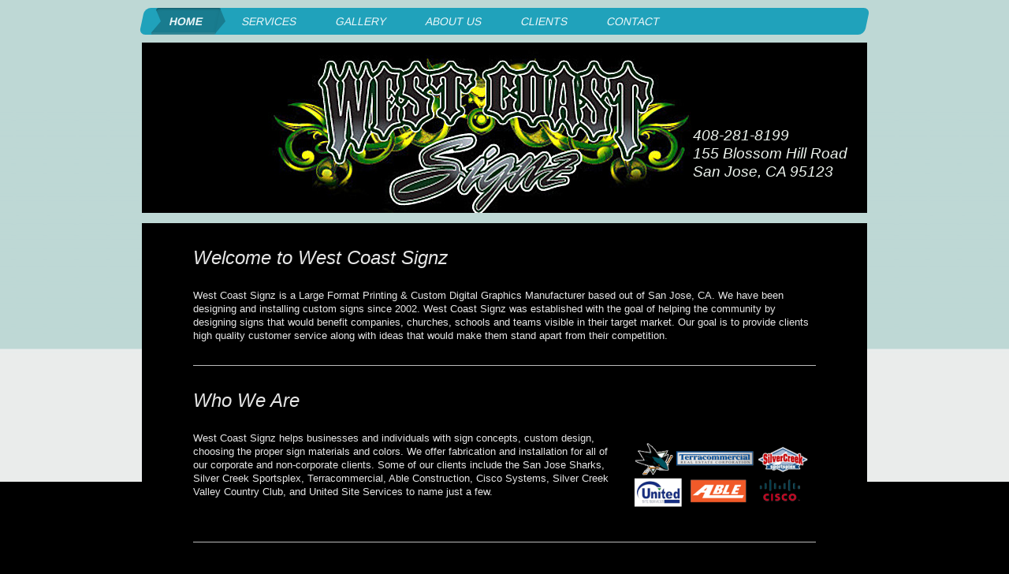

--- FILE ---
content_type: text/html; charset=UTF-8
request_url: https://www.westcoastsignz.com/
body_size: 8656
content:
<!DOCTYPE html>
<html lang="en"  ><head prefix="og: http://ogp.me/ns# fb: http://ogp.me/ns/fb# business: http://ogp.me/ns/business#">
    <meta http-equiv="Content-Type" content="text/html; charset=utf-8"/>
    <meta name="generator" content="IONOS MyWebsite"/>
        
    <link rel="dns-prefetch" href="//cdn.initial-website.com/"/>
    <link rel="dns-prefetch" href="//202.mod.mywebsite-editor.com"/>
    <link rel="dns-prefetch" href="https://202.sb.mywebsite-editor.com/"/>
    <link rel="shortcut icon" href="//cdn.initial-website.com/favicon.ico"/>
        <title>Gallery - West Coast Signz - A Sign of Good Business</title>
    <style type="text/css">@media screen and (max-device-width: 1024px) {.diyw a.switchViewWeb {display: inline !important;}}</style>
    <style type="text/css">@media screen and (min-device-width: 1024px) {
            .mediumScreenDisabled { display:block }
            .smallScreenDisabled { display:block }
        }
        @media screen and (max-device-width: 1024px) { .mediumScreenDisabled { display:none } }
        @media screen and (max-device-width: 568px) { .smallScreenDisabled { display:none } }
                @media screen and (min-width: 1024px) {
            .mobilepreview .mediumScreenDisabled { display:block }
            .mobilepreview .smallScreenDisabled { display:block }
        }
        @media screen and (max-width: 1024px) { .mobilepreview .mediumScreenDisabled { display:none } }
        @media screen and (max-width: 568px) { .mobilepreview .smallScreenDisabled { display:none } }</style>
    <meta name="viewport" content="width=device-width, initial-scale=1, maximum-scale=1, minimal-ui"/>

<meta name="format-detection" content="telephone=no"/>
        <meta name="keywords" content="Marketing, Brand, Image, Success, Branding, Public, Target, audience"/>
            <meta name="description" content="West Coast Designz is dedicated to strengthening your company's brand. We provide creative solutions to your advertising and marketing challenges, increasing your company's presence in the public eye."/>
            <meta name="robots" content="index,follow"/>
        <link href="//cdn.initial-website.com/templates/2062/style.css?1758547156484" rel="stylesheet" type="text/css"/>
    <link href="https://www.westcoastsignz.com/s/style/theming.css?1708017918" rel="stylesheet" type="text/css"/>
    <link href="//cdn.initial-website.com/app/cdn/min/group/web.css?1758547156484" rel="stylesheet" type="text/css"/>
<link href="//cdn.initial-website.com/app/cdn/min/moduleserver/css/en_US/common,counter,shoppingbasket?1758547156484" rel="stylesheet" type="text/css"/>
    <link href="//cdn.initial-website.com/app/cdn/min/group/mobilenavigation.css?1758547156484" rel="stylesheet" type="text/css"/>
    <link href="https://202.sb.mywebsite-editor.com/app/logstate2-css.php?site=998073793&amp;t=1768875559" rel="stylesheet" type="text/css"/>

<script type="text/javascript">
    /* <![CDATA[ */
var stagingMode = '';
    /* ]]> */
</script>
<script src="https://202.sb.mywebsite-editor.com/app/logstate-js.php?site=998073793&amp;t=1768875559"></script>

    <link href="//cdn.initial-website.com/templates/2062/print.css?1758547156484" rel="stylesheet" media="print" type="text/css"/>
    <script type="text/javascript">
    /* <![CDATA[ */
    var systemurl = 'https://202.sb.mywebsite-editor.com/';
    var webPath = '/';
    var proxyName = '';
    var webServerName = 'www.westcoastsignz.com';
    var sslServerUrl = 'https://www.westcoastsignz.com';
    var nonSslServerUrl = 'http://www.westcoastsignz.com';
    var webserverProtocol = 'http://';
    var nghScriptsUrlPrefix = '//202.mod.mywebsite-editor.com';
    var sessionNamespace = 'DIY_SB';
    var jimdoData = {
        cdnUrl:  '//cdn.initial-website.com/',
        messages: {
            lightBox: {
    image : 'Image',
    of: 'of'
}

        },
        isTrial: 0,
        pageId: 1303761704    };
    var script_basisID = "998073793";

    diy = window.diy || {};
    diy.web = diy.web || {};

        diy.web.jsBaseUrl = "//cdn.initial-website.com/s/build/";

    diy.context = diy.context || {};
    diy.context.type = diy.context.type || 'web';
    /* ]]> */
</script>

<script type="text/javascript" src="//cdn.initial-website.com/app/cdn/min/group/web.js?1758547156484" crossorigin="anonymous"></script><script type="text/javascript" src="//cdn.initial-website.com/s/build/web.bundle.js?1758547156484" crossorigin="anonymous"></script><script type="text/javascript" src="//cdn.initial-website.com/app/cdn/min/group/mobilenavigation.js?1758547156484" crossorigin="anonymous"></script><script src="//cdn.initial-website.com/app/cdn/min/moduleserver/js/en_US/common,counter,shoppingbasket?1758547156484"></script>
<script type="text/javascript" src="https://cdn.initial-website.com/proxy/apps/static/resource/dependencies/"></script><script type="text/javascript">
                    if (typeof require !== 'undefined') {
                        require.config({
                            waitSeconds : 10,
                            baseUrl : 'https://cdn.initial-website.com/proxy/apps/static/js/'
                        });
                    }
                </script><script type="text/javascript" src="//cdn.initial-website.com/app/cdn/min/group/pfcsupport.js?1758547156484" crossorigin="anonymous"></script>    <meta property="og:type" content="business.business"/>
    <meta property="og:url" content="https://www.westcoastsignz.com/"/>
    <meta property="og:title" content="Gallery - West Coast Signz - A Sign of Good Business"/>
            <meta property="og:description" content="West Coast Designz is dedicated to strengthening your company's brand. We provide creative solutions to your advertising and marketing challenges, increasing your company's presence in the public eye."/>
                <meta property="og:image" content="https://www.westcoastsignz.com/s/img/emotionheader.jpg"/>
        <meta property="business:contact_data:country_name" content="United States"/>
    
    
    
    
    
    
    
    
</head>


<body class="body diyBgActive  startpage cc-pagemode-default diyfeNoSidebar diy-market-en_US" data-pageid="1303761704" id="page-1303761704">
    
    <div class="diyw">
        <div class="diyweb">
	<div class="diyfeMobileNav">
		
<nav id="diyfeMobileNav" class="diyfeCA diyfeCA2" role="navigation">
    <a title="Expand/collapse navigation">Expand/collapse navigation</a>
    <ul class="mainNav1"><li class="current hasSubNavigation"><a data-page-id="1303761704" href="https://www.westcoastsignz.com/" class="current level_1"><span>Home</span></a></li><li class=" hasSubNavigation"><a data-page-id="1303761804" href="https://www.westcoastsignz.com/services/" class=" level_1"><span>Services</span></a></li><li class=" hasSubNavigation"><a data-page-id="1303761904" href="https://www.westcoastsignz.com/gallery/" class=" level_1"><span>Gallery</span></a><span class="diyfeDropDownSubOpener">&nbsp;</span><div class="diyfeDropDownSubList diyfeCA diyfeCA0"><ul class="mainNav2"><li class=" hasSubNavigation"><a data-page-id="1303762604" href="https://www.westcoastsignz.com/gallery/vehicle-wraps-graphics/" class=" level_2"><span>Vehicle Wraps &amp; Graphics</span></a></li><li class=" hasSubNavigation"><a data-page-id="1303762704" href="https://www.westcoastsignz.com/gallery/lobby-signs/" class=" level_2"><span>Lobby Signs</span></a></li><li class=" hasSubNavigation"><a data-page-id="1303762804" href="https://www.westcoastsignz.com/gallery/real-estate-signs/" class=" level_2"><span>Real Estate Signs</span></a></li><li class=" hasSubNavigation"><a data-page-id="1303763004" href="https://www.westcoastsignz.com/gallery/business-cards-logos/" class=" level_2"><span>Business Cards &amp; Logos</span></a></li><li class=" hasSubNavigation"><a data-page-id="1303763104" href="https://www.westcoastsignz.com/gallery/vinyl-banners-signs/" class=" level_2"><span>Vinyl Banners &amp; Signs</span></a></li><li class=" hasSubNavigation"><a data-page-id="1303763404" href="https://www.westcoastsignz.com/gallery/vinyl-stickers/" class=" level_2"><span>Vinyl Stickers</span></a></li><li class=" hasSubNavigation"><a data-page-id="1351064304" href="https://www.westcoastsignz.com/gallery/special-request/" class=" level_2"><span>Special Request</span></a></li><li class=" hasSubNavigation"><a data-page-id="1303762004" href="https://www.westcoastsignz.com/gallery/fight-shorts/" class=" level_2"><span>Fight Shorts</span></a></li></ul></div></li><li class=" hasSubNavigation"><a data-page-id="1303762104" href="https://www.westcoastsignz.com/about-us/" class=" level_1"><span>About us</span></a></li><li class=" hasSubNavigation"><a data-page-id="1303762904" href="https://www.westcoastsignz.com/clients/" class=" level_1"><span>Clients</span></a></li><li class=" hasSubNavigation"><a data-page-id="1303762304" href="https://www.westcoastsignz.com/contact/" class=" level_1"><span>Contact</span></a><span class="diyfeDropDownSubOpener">&nbsp;</span><div class="diyfeDropDownSubList diyfeCA diyfeCA0"><ul class="mainNav2"><li class=" hasSubNavigation"><a data-page-id="1303762404" href="https://www.westcoastsignz.com/contact/how-to-find-us/" class=" level_2"><span>How to Find Us</span></a></li></ul></div></li></ul></nav>
	</div>
	<div class="diywebNav diywebNavMain diywebNav1 diywebNavHorizontal">
		<div class="diywebLiveArea">
			<div class="diywebMainGutter">
				<div class="diyfeGE diyfeCA diyfeCA2">
					<div class="diywebGutter">
						<div class="webnavigation"><ul id="mainNav1" class="mainNav1"><li class="navTopItemGroup_1"><a data-page-id="1303761704" href="https://www.westcoastsignz.com/" class="current level_1"><span>Home</span></a></li><li class="navTopItemGroup_2"><a data-page-id="1303761804" href="https://www.westcoastsignz.com/services/" class="level_1"><span>Services</span></a></li><li class="navTopItemGroup_3"><a data-page-id="1303761904" href="https://www.westcoastsignz.com/gallery/" class="level_1"><span>Gallery</span></a></li><li class="navTopItemGroup_4"><a data-page-id="1303762104" href="https://www.westcoastsignz.com/about-us/" class="level_1"><span>About us</span></a></li><li class="navTopItemGroup_5"><a data-page-id="1303762904" href="https://www.westcoastsignz.com/clients/" class="level_1"><span>Clients</span></a></li><li class="navTopItemGroup_6"><a data-page-id="1303762304" href="https://www.westcoastsignz.com/contact/" class="level_1"><span>Contact</span></a></li></ul></div>
					</div>
				</div>
			</div>
		</div>
	</div>
	<div class="diywebEmotionHeader">
		<div class="diywebLiveArea">
			<div class="diywebMainGutter">
				<div class="diyfeGE">
					<div class="diywebGutter">
						
<style type="text/css" media="all">
.diyw div#emotion-header {
        max-width: 920px;
        max-height: 216px;
                background: #55C451;
    }

.diyw div#emotion-header-title-bg {
    left: 0%;
    top: 0%;
    width: 100%;
    height: 18%;

    background-color: #FFFFFF;
    opacity: 0.57;
    filter: alpha(opacity = 57);
    display: none;}
.diyw img#emotion-header-logo {
    left: 1.00%;
    top: 0.00%;
    background: transparent;
                border: none;
        padding: 0px;
                display: none;
    }

.diyw div#emotion-header strong#emotion-header-title {
    left: 77%;
    top: 33%;
    color: #EEF5EF;
        font: italic normal 19px/120% Impact, Charcoal, sans-serif;
}

.diyw div#emotion-no-bg-container{
    max-height: 216px;
}

.diyw div#emotion-no-bg-container .emotion-no-bg-height {
    margin-top: 23.48%;
}
</style>
<div id="emotion-header" data-action="loadView" data-params="active" data-imagescount="1">
            <img src="https://www.westcoastsignz.com/s/img/emotionheader.jpg?1665611534.920px.216px" id="emotion-header-img" alt=""/>
            
        <div id="ehSlideshowPlaceholder">
            <div id="ehSlideShow">
                <div class="slide-container">
                                        <div style="background-color: #55C451">
                            <img src="https://www.westcoastsignz.com/s/img/emotionheader.jpg?1665611534.920px.216px" alt=""/>
                        </div>
                                    </div>
            </div>
        </div>


        <script type="text/javascript">
        //<![CDATA[
                diy.module.emotionHeader.slideShow.init({ slides: [{"url":"https:\/\/www.westcoastsignz.com\/s\/img\/emotionheader.jpg?1665611534.920px.216px","image_alt":"","bgColor":"#55C451"}] });
        //]]>
        </script>

    
            
        
            
    
            <strong id="emotion-header-title" style="text-align: left">408-281-8199
155 Blossom Hill Road
San Jose, CA 95123

 
</strong>
                    <div class="notranslate">
                <svg xmlns="http://www.w3.org/2000/svg" version="1.1" id="emotion-header-title-svg" viewBox="0 0 920 216" preserveAspectRatio="xMinYMin meet"><text style="font-family:Impact, Charcoal, sans-serif;font-size:19px;font-style:italic;font-weight:normal;fill:#EEF5EF;line-height:1.2em;"><tspan x="0" style="text-anchor: start" dy="0.95em">408-281-8199</tspan><tspan x="0" style="text-anchor: start" dy="1.2em">155 Blossom Hill Road</tspan><tspan x="0" style="text-anchor: start" dy="1.2em">San Jose, CA 95123</tspan><tspan x="0" style="text-anchor: start" dy="1.2em"> </tspan><tspan x="0" style="text-anchor: start" dy="1.2em"> </tspan><tspan x="0" style="text-anchor: start" dy="1.2em"> </tspan></text></svg>
            </div>
            
    
    <script type="text/javascript">
    //<![CDATA[
    (function ($) {
        function enableSvgTitle() {
                        var titleSvg = $('svg#emotion-header-title-svg'),
                titleHtml = $('#emotion-header-title'),
                emoWidthAbs = 920,
                emoHeightAbs = 216,
                offsetParent,
                titlePosition,
                svgBoxWidth,
                svgBoxHeight;

                        if (titleSvg.length && titleHtml.length) {
                offsetParent = titleHtml.offsetParent();
                titlePosition = titleHtml.position();
                svgBoxWidth = titleHtml.width();
                svgBoxHeight = titleHtml.height();

                                titleSvg.get(0).setAttribute('viewBox', '0 0 ' + svgBoxWidth + ' ' + svgBoxHeight);
                titleSvg.css({
                   left: Math.roundTo(100 * titlePosition.left / offsetParent.width(), 3) + '%',
                   top: Math.roundTo(100 * titlePosition.top / offsetParent.height(), 3) + '%',
                   width: Math.roundTo(100 * svgBoxWidth / emoWidthAbs, 3) + '%',
                   height: Math.roundTo(100 * svgBoxHeight / emoHeightAbs, 3) + '%'
                });

                titleHtml.css('visibility','hidden');
                titleSvg.css('visibility','visible');
            }
        }

        
            var posFunc = function($, overrideSize) {
                var elems = [], containerWidth, containerHeight;
                                    elems.push({
                        selector: '#emotion-header-title',
                        overrideSize: true,
                        horPos: 96.51,
                        vertPos: 100                    });
                    lastTitleWidth = $('#emotion-header-title').width();
                                                elems.push({
                    selector: '#emotion-header-title-bg',
                    horPos: 0,
                    vertPos: 0                });
                                
                containerWidth = parseInt('920');
                containerHeight = parseInt('216');

                for (var i = 0; i < elems.length; ++i) {
                    var el = elems[i],
                        $el = $(el.selector),
                        pos = {
                            left: el.horPos,
                            top: el.vertPos
                        };
                    if (!$el.length) continue;
                    var anchorPos = $el.anchorPosition();
                    anchorPos.$container = $('#emotion-header');

                    if (overrideSize === true || el.overrideSize === true) {
                        anchorPos.setContainerSize(containerWidth, containerHeight);
                    } else {
                        anchorPos.setContainerSize(null, null);
                    }

                    var pxPos = anchorPos.fromAnchorPosition(pos),
                        pcPos = anchorPos.toPercentPosition(pxPos);

                    var elPos = {};
                    if (!isNaN(parseFloat(pcPos.top)) && isFinite(pcPos.top)) {
                        elPos.top = pcPos.top + '%';
                    }
                    if (!isNaN(parseFloat(pcPos.left)) && isFinite(pcPos.left)) {
                        elPos.left = pcPos.left + '%';
                    }
                    $el.css(elPos);
                }

                // switch to svg title
                enableSvgTitle();
            };

                        var $emotionImg = jQuery('#emotion-header-img');
            if ($emotionImg.length > 0) {
                // first position the element based on stored size
                posFunc(jQuery, true);

                // trigger reposition using the real size when the element is loaded
                var ehLoadEvTriggered = false;
                $emotionImg.one('load', function(){
                    posFunc(jQuery);
                    ehLoadEvTriggered = true;
                                        diy.module.emotionHeader.slideShow.start();
                                    }).each(function() {
                                        if(this.complete || typeof this.complete === 'undefined') {
                        jQuery(this).load();
                    }
                });

                                noLoadTriggeredTimeoutId = setTimeout(function() {
                    if (!ehLoadEvTriggered) {
                        posFunc(jQuery);
                    }
                    window.clearTimeout(noLoadTriggeredTimeoutId)
                }, 5000);//after 5 seconds
            } else {
                jQuery(function(){
                    posFunc(jQuery);
                });
            }

                        if (jQuery.isBrowser && jQuery.isBrowser.ie8) {
                var longTitleRepositionCalls = 0;
                longTitleRepositionInterval = setInterval(function() {
                    if (lastTitleWidth > 0 && lastTitleWidth != jQuery('#emotion-header-title').width()) {
                        posFunc(jQuery);
                    }
                    longTitleRepositionCalls++;
                    // try this for 5 seconds
                    if (longTitleRepositionCalls === 5) {
                        window.clearInterval(longTitleRepositionInterval);
                    }
                }, 1000);//each 1 second
            }

            }(jQuery));
    //]]>
    </script>

    </div>

					</div>
				</div>
			</div>
		</div>
	</div>
	<div class="diywebContent">
		<div class="diywebLiveArea">
			<div class="diywebMainGutter">
				<div class="diyfeGridGroup diyfeCA diyfeCA1">
					<div class="diywebMain diyfeGE">
						<div class="diywebGutter">
							
        <div id="content_area">
        	<div id="content_start"></div>
        	
        
        <div id="matrix_1433176804" class="sortable-matrix" data-matrixId="1433176804"><div class="n module-type-htmlCode diyfeLiveArea "> <div class="mediumScreenDisabled"><script type="text/javascript">if (window.jQuery) {window.jQuery_1and1 = window.jQuery;}</script><script type="text/javascript">
//<![CDATA[

  var _gaq = _gaq || [];
  _gaq.push(['_setAccount', 'UA-33843351-1']);
  _gaq.push(['_trackPageview']);

  (function() {
    var ga = document.createElement('script'); ga.type = 'text/javascript'; ga.async = true;
    ga.src = ('https:' == document.location.protocol ? 'https://ssl' : 'http://www') + '.google-analytics.com/ga.js';
    var s = document.getElementsByTagName('script')[0]; s.parentNode.insertBefore(ga, s);
  })();

//]]>
</script><script type="text/javascript">if (window.jQuery_1and1) {window.jQuery = window.jQuery_1and1;}</script></div> </div><div class="n module-type-header diyfeLiveArea "> <h2><span class="diyfeDecoration">Welcome to West Coast Signz</span></h2> </div><div class="n module-type-text diyfeLiveArea "> <p><span class="apple-style-span"><span>West Coast Signz is a Large Format Printing &amp; Custom Digital Graphics Manufacturer based out of San Jose, CA. We have been designing and installing custom
signs since 2002. West Coast Signz was established with the goal of helping the community by designing signs that would benefit companies, churches, schools and teams visible in their target market.
Our goal is to provide clients high quality customer service along with ideas that would make them stand apart from their competition.<br/></span></span></p> </div><div class="n module-type-hr diyfeLiveArea "> <div style="padding: 0px 0px">
    <div class="hr"></div>
</div>
 </div><div class="n module-type-header diyfeLiveArea "> <h2><span class="diyfeDecoration">Who We Are</span></h2> </div><div class="n module-type-textWithImage diyfeLiveArea "> 
<div class="clearover " id="textWithImage-6768925604">
<div class="align-container imgright" style="max-width: 100%; width: 240px;">
    <a class="imagewrapper" href="https://www.westcoastsignz.com/s/cc_images/cache_3046664804.png?t=1331332151" rel="lightbox[6768925604]">
        <img src="https://www.westcoastsignz.com/s/cc_images/cache_3046664804.png?t=1331332151" id="image_6768925604" alt="" style="width:100%"/>
    </a>


</div> 
<div class="textwrapper">
<p>West Coast Signz helps businesses and individuals with sign concepts, custom design, choosing the proper sign materials and colors. We offer fabrication and installation for all of our corporate
and non-corporate clients. Some of our clients include the San Jose Sharks, Silver Creek Sportsplex, Terracommercial, Able Construction, Cisco Systems, Silver Creek Valley Country Club, and
United Site Services to name just a few.</p>
</div>
</div> 
<script type="text/javascript">
    //<![CDATA[
    jQuery(document).ready(function($){
        var $target = $('#textWithImage-6768925604');

        if ($.fn.swipebox && Modernizr.touch) {
            $target
                .find('a[rel*="lightbox"]')
                .addClass('swipebox')
                .swipebox();
        } else {
            $target.tinyLightbox({
                item: 'a[rel*="lightbox"]',
                cycle: false,
                hideNavigation: true
            });
        }
    });
    //]]>
</script>
 </div><div class="n module-type-hr diyfeLiveArea "> <div style="padding: 0px 0px">
    <div class="hr"></div>
</div>
 </div><div class="n module-type-header diyfeLiveArea "> <h2><span class="diyfeDecoration">What We Do</span></h2> </div><div class="n module-type-gallery diyfeLiveArea "> <div id="flashcontent6768932304">
        <div class="ccgalerie clearover" id="lightbox-gallery-6768932304">

<div class="thumb_pro1" id="gallery_thumb_4210663709" style="width: 25px; height: 25px;">
	<div class="innerthumbnail" style="width: 25px; height: 25px;">		<a rel="lightbox[6768932304]" href="https://www.westcoastsignz.com/s/cc_images/cache_4210663709.jpg?t=1424127061">			<img src="https://www.westcoastsignz.com/s/cc_images/thumb_4210663709.jpg?t=1424127061" id="image_4210663709" alt=""/>
		</a>
	</div>

</div>

<div class="thumb_pro1" id="gallery_thumb_4210663710" style="width: 25px; height: 25px;">
	<div class="innerthumbnail" style="width: 25px; height: 25px;">		<a rel="lightbox[6768932304]" href="https://www.westcoastsignz.com/s/cc_images/cache_4210663710.jpg?t=1424127061">			<img src="https://www.westcoastsignz.com/s/cc_images/thumb_4210663710.jpg?t=1424127061" id="image_4210663710" alt=""/>
		</a>
	</div>

</div>

<div class="thumb_pro1" id="gallery_thumb_4210663711" style="width: 25px; height: 25px;">
	<div class="innerthumbnail" style="width: 25px; height: 25px;">		<a rel="lightbox[6768932304]" href="https://www.westcoastsignz.com/s/cc_images/cache_4210663711.jpg?t=1424127061">			<img src="https://www.westcoastsignz.com/s/cc_images/thumb_4210663711.jpg?t=1424127061" id="image_4210663711" alt=""/>
		</a>
	</div>

</div>

<div class="thumb_pro1" id="gallery_thumb_4210663712" style="width: 25px; height: 25px;">
	<div class="innerthumbnail" style="width: 25px; height: 25px;">		<a rel="lightbox[6768932304]" href="https://www.westcoastsignz.com/s/cc_images/cache_4210663712.jpg?t=1424127061">			<img src="https://www.westcoastsignz.com/s/cc_images/thumb_4210663712.jpg?t=1424127061" id="image_4210663712" alt=""/>
		</a>
	</div>

</div>

<div class="thumb_pro1" id="gallery_thumb_4210663713" style="width: 25px; height: 25px;">
	<div class="innerthumbnail" style="width: 25px; height: 25px;">		<a rel="lightbox[6768932304]" href="https://www.westcoastsignz.com/s/cc_images/cache_4210663713.jpg?t=1424127061">			<img src="https://www.westcoastsignz.com/s/cc_images/thumb_4210663713.jpg?t=1424127061" id="image_4210663713" alt=""/>
		</a>
	</div>

</div>

<div class="thumb_pro1" id="gallery_thumb_4210663714" style="width: 25px; height: 25px;">
	<div class="innerthumbnail" style="width: 25px; height: 25px;">		<a rel="lightbox[6768932304]" href="https://www.westcoastsignz.com/s/cc_images/cache_4210663714.jpg?t=1424127061">			<img src="https://www.westcoastsignz.com/s/cc_images/thumb_4210663714.jpg?t=1424127061" id="image_4210663714" alt=""/>
		</a>
	</div>

</div>

<div class="thumb_pro1" id="gallery_thumb_4210663715" style="width: 25px; height: 25px;">
	<div class="innerthumbnail" style="width: 25px; height: 25px;">		<a rel="lightbox[6768932304]" href="https://www.westcoastsignz.com/s/cc_images/cache_4210663715.jpg?t=1424127061">			<img src="https://www.westcoastsignz.com/s/cc_images/thumb_4210663715.jpg?t=1424127061" id="image_4210663715" alt=""/>
		</a>
	</div>

</div>

<div class="thumb_pro1" id="gallery_thumb_4210663716" style="width: 25px; height: 25px;">
	<div class="innerthumbnail" style="width: 25px; height: 25px;">		<a rel="lightbox[6768932304]" href="https://www.westcoastsignz.com/s/cc_images/cache_4210663716.jpg?t=1424127061">			<img src="https://www.westcoastsignz.com/s/cc_images/thumb_4210663716.jpg?t=1424127061" id="image_4210663716" alt=""/>
		</a>
	</div>

</div>

<div class="thumb_pro1" id="gallery_thumb_4210663717" style="width: 25px; height: 25px;">
	<div class="innerthumbnail" style="width: 25px; height: 25px;">		<a rel="lightbox[6768932304]" href="https://www.westcoastsignz.com/s/cc_images/cache_4210663717.jpg?t=1424127061">			<img src="https://www.westcoastsignz.com/s/cc_images/thumb_4210663717.jpg?t=1424127061" id="image_4210663717" alt=""/>
		</a>
	</div>

</div>

<div class="thumb_pro1" id="gallery_thumb_4210663718" style="width: 25px; height: 25px;">
	<div class="innerthumbnail" style="width: 25px; height: 25px;">		<a rel="lightbox[6768932304]" href="https://www.westcoastsignz.com/s/cc_images/cache_4210663718.jpg?t=1424127061">			<img src="https://www.westcoastsignz.com/s/cc_images/thumb_4210663718.jpg?t=1424127061" id="image_4210663718" alt=""/>
		</a>
	</div>

</div>

<div class="thumb_pro1" id="gallery_thumb_4210663719" style="width: 25px; height: 25px;">
	<div class="innerthumbnail" style="width: 25px; height: 25px;">		<a rel="lightbox[6768932304]" href="https://www.westcoastsignz.com/s/cc_images/cache_4210663719.jpg?t=1424127061">			<img src="https://www.westcoastsignz.com/s/cc_images/thumb_4210663719.jpg?t=1424127061" id="image_4210663719" alt=""/>
		</a>
	</div>

</div>

<div class="thumb_pro1" id="gallery_thumb_4210663720" style="width: 25px; height: 25px;">
	<div class="innerthumbnail" style="width: 25px; height: 25px;">		<a rel="lightbox[6768932304]" href="https://www.westcoastsignz.com/s/cc_images/cache_4210663720.jpg?t=1424127061">			<img src="https://www.westcoastsignz.com/s/cc_images/thumb_4210663720.jpg?t=1424127061" id="image_4210663720" alt=""/>
		</a>
	</div>

</div>

<div class="thumb_pro1" id="gallery_thumb_4210663721" style="width: 25px; height: 25px;">
	<div class="innerthumbnail" style="width: 25px; height: 25px;">		<a rel="lightbox[6768932304]" href="https://www.westcoastsignz.com/s/cc_images/cache_4210663721.jpg?t=1424127061">			<img src="https://www.westcoastsignz.com/s/cc_images/thumb_4210663721.jpg?t=1424127061" id="image_4210663721" alt=""/>
		</a>
	</div>

</div>

<div class="thumb_pro1" id="gallery_thumb_4210663722" style="width: 25px; height: 25px;">
	<div class="innerthumbnail" style="width: 25px; height: 25px;">		<a rel="lightbox[6768932304]" href="https://www.westcoastsignz.com/s/cc_images/cache_4210663722.jpg?t=1424127061">			<img src="https://www.westcoastsignz.com/s/cc_images/thumb_4210663722.jpg?t=1424127061" id="image_4210663722" alt=""/>
		</a>
	</div>

</div>

<div class="thumb_pro1" id="gallery_thumb_4210663723" style="width: 25px; height: 25px;">
	<div class="innerthumbnail" style="width: 25px; height: 25px;">		<a rel="lightbox[6768932304]" href="https://www.westcoastsignz.com/s/cc_images/cache_4210663723.jpg?t=1424127061">			<img src="https://www.westcoastsignz.com/s/cc_images/thumb_4210663723.jpg?t=1424127061" id="image_4210663723" alt=""/>
		</a>
	</div>

</div>

<div class="thumb_pro1" id="gallery_thumb_4210663724" style="width: 25px; height: 25px;">
	<div class="innerthumbnail" style="width: 25px; height: 25px;">		<a rel="lightbox[6768932304]" href="https://www.westcoastsignz.com/s/cc_images/cache_4210663724.jpg?t=1424127061">			<img src="https://www.westcoastsignz.com/s/cc_images/thumb_4210663724.jpg?t=1424127061" id="image_4210663724" alt=""/>
		</a>
	</div>

</div>

<div class="thumb_pro1" id="gallery_thumb_4210663725" style="width: 25px; height: 25px;">
	<div class="innerthumbnail" style="width: 25px; height: 25px;">		<a rel="lightbox[6768932304]" href="https://www.westcoastsignz.com/s/cc_images/cache_4210663725.jpg?t=1424127061">			<img src="https://www.westcoastsignz.com/s/cc_images/thumb_4210663725.jpg?t=1424127061" id="image_4210663725" alt=""/>
		</a>
	</div>

</div>

<div class="thumb_pro1" id="gallery_thumb_4210663726" style="width: 25px; height: 25px;">
	<div class="innerthumbnail" style="width: 25px; height: 25px;">		<a rel="lightbox[6768932304]" href="https://www.westcoastsignz.com/s/cc_images/cache_4210663726.jpg?t=1424127061">			<img src="https://www.westcoastsignz.com/s/cc_images/thumb_4210663726.jpg?t=1424127061" id="image_4210663726" alt=""/>
		</a>
	</div>

</div>

<div class="thumb_pro1" id="gallery_thumb_4210663727" style="width: 25px; height: 25px;">
	<div class="innerthumbnail" style="width: 25px; height: 25px;">		<a rel="lightbox[6768932304]" href="https://www.westcoastsignz.com/s/cc_images/cache_4210663727.jpg?t=1424127061">			<img src="https://www.westcoastsignz.com/s/cc_images/thumb_4210663727.jpg?t=1424127061" id="image_4210663727" alt=""/>
		</a>
	</div>

</div>

<div class="thumb_pro1" id="gallery_thumb_4210663728" style="width: 25px; height: 25px;">
	<div class="innerthumbnail" style="width: 25px; height: 25px;">		<a rel="lightbox[6768932304]" href="https://www.westcoastsignz.com/s/cc_images/cache_4210663728.jpg?t=1424127061">			<img src="https://www.westcoastsignz.com/s/cc_images/thumb_4210663728.jpg?t=1424127061" id="image_4210663728" alt=""/>
		</a>
	</div>

</div>

<div class="thumb_pro1" id="gallery_thumb_4210663729" style="width: 25px; height: 25px;">
	<div class="innerthumbnail" style="width: 25px; height: 25px;">		<a rel="lightbox[6768932304]" href="https://www.westcoastsignz.com/s/cc_images/cache_4210663729.jpg?t=1424127061">			<img src="https://www.westcoastsignz.com/s/cc_images/thumb_4210663729.jpg?t=1424127061" id="image_4210663729" alt=""/>
		</a>
	</div>

</div>

<div class="thumb_pro1" id="gallery_thumb_4210663730" style="width: 25px; height: 25px;">
	<div class="innerthumbnail" style="width: 25px; height: 25px;">		<a rel="lightbox[6768932304]" href="https://www.westcoastsignz.com/s/cc_images/cache_4210663730.jpg?t=1424127061">			<img src="https://www.westcoastsignz.com/s/cc_images/thumb_4210663730.jpg?t=1424127061" id="image_4210663730" alt=""/>
		</a>
	</div>

</div>

<div class="thumb_pro1" id="gallery_thumb_4210663731" style="width: 25px; height: 25px;">
	<div class="innerthumbnail" style="width: 25px; height: 25px;">		<a rel="lightbox[6768932304]" href="https://www.westcoastsignz.com/s/cc_images/cache_4210663731.jpg?t=1424127061">			<img src="https://www.westcoastsignz.com/s/cc_images/thumb_4210663731.jpg?t=1424127061" id="image_4210663731" alt=""/>
		</a>
	</div>

</div>

<div class="thumb_pro1" id="gallery_thumb_4210663732" style="width: 25px; height: 25px;">
	<div class="innerthumbnail" style="width: 25px; height: 25px;">		<a rel="lightbox[6768932304]" href="https://www.westcoastsignz.com/s/cc_images/cache_4210663732.jpg?t=1424127061">			<img src="https://www.westcoastsignz.com/s/cc_images/thumb_4210663732.jpg?t=1424127061" id="image_4210663732" alt=""/>
		</a>
	</div>

</div>

<div class="thumb_pro1" id="gallery_thumb_4210663733" style="width: 25px; height: 25px;">
	<div class="innerthumbnail" style="width: 25px; height: 25px;">		<a rel="lightbox[6768932304]" href="https://www.westcoastsignz.com/s/cc_images/cache_4210663733.jpg?t=1424127061">			<img src="https://www.westcoastsignz.com/s/cc_images/thumb_4210663733.jpg?t=1424127061" id="image_4210663733" alt=""/>
		</a>
	</div>

</div>

<div class="thumb_pro1" id="gallery_thumb_4210663734" style="width: 25px; height: 25px;">
	<div class="innerthumbnail" style="width: 25px; height: 25px;">		<a rel="lightbox[6768932304]" href="https://www.westcoastsignz.com/s/cc_images/cache_4210663734.jpg?t=1424127061">			<img src="https://www.westcoastsignz.com/s/cc_images/thumb_4210663734.jpg?t=1424127061" id="image_4210663734" alt=""/>
		</a>
	</div>

</div>

<div class="thumb_pro1" id="gallery_thumb_4210663735" style="width: 25px; height: 25px;">
	<div class="innerthumbnail" style="width: 25px; height: 25px;">		<a rel="lightbox[6768932304]" href="https://www.westcoastsignz.com/s/cc_images/cache_4210663735.jpg?t=1424127061">			<img src="https://www.westcoastsignz.com/s/cc_images/thumb_4210663735.jpg?t=1424127061" id="image_4210663735" alt=""/>
		</a>
	</div>

</div>

<div class="thumb_pro1" id="gallery_thumb_4210663736" style="width: 25px; height: 25px;">
	<div class="innerthumbnail" style="width: 25px; height: 25px;">		<a rel="lightbox[6768932304]" href="https://www.westcoastsignz.com/s/cc_images/cache_4210663736.jpg?t=1424127061">			<img src="https://www.westcoastsignz.com/s/cc_images/thumb_4210663736.jpg?t=1424127061" id="image_4210663736" alt=""/>
		</a>
	</div>

</div>

<div class="thumb_pro1" id="gallery_thumb_4210663737" style="width: 25px; height: 25px;">
	<div class="innerthumbnail" style="width: 25px; height: 25px;">		<a rel="lightbox[6768932304]" href="https://www.westcoastsignz.com/s/cc_images/cache_4210663737.jpg?t=1424127061">			<img src="https://www.westcoastsignz.com/s/cc_images/thumb_4210663737.jpg?t=1424127061" id="image_4210663737" alt=""/>
		</a>
	</div>

</div>

<div class="thumb_pro1" id="gallery_thumb_4210663738" style="width: 25px; height: 25px;">
	<div class="innerthumbnail" style="width: 25px; height: 25px;">		<a rel="lightbox[6768932304]" href="https://www.westcoastsignz.com/s/cc_images/cache_4210663738.jpg?t=1424127061">			<img src="https://www.westcoastsignz.com/s/cc_images/thumb_4210663738.jpg?t=1424127061" id="image_4210663738" alt=""/>
		</a>
	</div>

</div>

<div class="thumb_pro1" id="gallery_thumb_4210663739" style="width: 25px; height: 25px;">
	<div class="innerthumbnail" style="width: 25px; height: 25px;">		<a rel="lightbox[6768932304]" href="https://www.westcoastsignz.com/s/cc_images/cache_4210663739.jpg?t=1424127061">			<img src="https://www.westcoastsignz.com/s/cc_images/thumb_4210663739.jpg?t=1424127061" id="image_4210663739" alt=""/>
		</a>
	</div>

</div>

<div class="thumb_pro1" id="gallery_thumb_4210663740" style="width: 25px; height: 25px;">
	<div class="innerthumbnail" style="width: 25px; height: 25px;">		<a rel="lightbox[6768932304]" href="https://www.westcoastsignz.com/s/cc_images/cache_4210663740.jpg?t=1424127061">			<img src="https://www.westcoastsignz.com/s/cc_images/thumb_4210663740.jpg?t=1424127061" id="image_4210663740" alt=""/>
		</a>
	</div>

</div>

<div class="thumb_pro1" id="gallery_thumb_4210663741" style="width: 25px; height: 25px;">
	<div class="innerthumbnail" style="width: 25px; height: 25px;">		<a rel="lightbox[6768932304]" href="https://www.westcoastsignz.com/s/cc_images/cache_4210663741.jpg?t=1424127061">			<img src="https://www.westcoastsignz.com/s/cc_images/thumb_4210663741.jpg?t=1424127061" id="image_4210663741" alt=""/>
		</a>
	</div>

</div>

<div class="thumb_pro1" id="gallery_thumb_4210663742" style="width: 25px; height: 25px;">
	<div class="innerthumbnail" style="width: 25px; height: 25px;">		<a rel="lightbox[6768932304]" href="https://www.westcoastsignz.com/s/cc_images/cache_4210663742.jpg?t=1424127061">			<img src="https://www.westcoastsignz.com/s/cc_images/thumb_4210663742.jpg?t=1424127061" id="image_4210663742" alt=""/>
		</a>
	</div>

</div>

<div class="thumb_pro1" id="gallery_thumb_4210663743" style="width: 25px; height: 25px;">
	<div class="innerthumbnail" style="width: 25px; height: 25px;">		<a rel="lightbox[6768932304]" href="https://www.westcoastsignz.com/s/cc_images/cache_4210663743.jpg?t=1424127061">			<img src="https://www.westcoastsignz.com/s/cc_images/thumb_4210663743.jpg?t=1424127061" id="image_4210663743" alt=""/>
		</a>
	</div>

</div>

<div class="thumb_pro1" id="gallery_thumb_4210663744" style="width: 25px; height: 25px;">
	<div class="innerthumbnail" style="width: 25px; height: 25px;">		<a rel="lightbox[6768932304]" href="https://www.westcoastsignz.com/s/cc_images/cache_4210663744.jpg?t=1424127061">			<img src="https://www.westcoastsignz.com/s/cc_images/thumb_4210663744.jpg?t=1424127061" id="image_4210663744" alt=""/>
		</a>
	</div>

</div>

<div class="thumb_pro1" id="gallery_thumb_4210663745" style="width: 25px; height: 25px;">
	<div class="innerthumbnail" style="width: 25px; height: 25px;">		<a rel="lightbox[6768932304]" href="https://www.westcoastsignz.com/s/cc_images/cache_4210663745.jpg?t=1424127061">			<img src="https://www.westcoastsignz.com/s/cc_images/thumb_4210663745.jpg?t=1424127061" id="image_4210663745" alt=""/>
		</a>
	</div>

</div>

<div class="thumb_pro1" id="gallery_thumb_4210663746" style="width: 25px; height: 25px;">
	<div class="innerthumbnail" style="width: 25px; height: 25px;">		<a rel="lightbox[6768932304]" href="https://www.westcoastsignz.com/s/cc_images/cache_4210663746.jpg?t=1424127061">			<img src="https://www.westcoastsignz.com/s/cc_images/thumb_4210663746.jpg?t=1424127061" id="image_4210663746" alt=""/>
		</a>
	</div>

</div>

<div class="thumb_pro1" id="gallery_thumb_4210663747" style="width: 25px; height: 25px;">
	<div class="innerthumbnail" style="width: 25px; height: 25px;">		<a rel="lightbox[6768932304]" href="https://www.westcoastsignz.com/s/cc_images/cache_4210663747.jpg?t=1424127061">			<img src="https://www.westcoastsignz.com/s/cc_images/thumb_4210663747.jpg?t=1424127061" id="image_4210663747" alt=""/>
		</a>
	</div>

</div>

<div class="thumb_pro1" id="gallery_thumb_4210663748" style="width: 25px; height: 25px;">
	<div class="innerthumbnail" style="width: 25px; height: 25px;">		<a rel="lightbox[6768932304]" href="https://www.westcoastsignz.com/s/cc_images/cache_4210663748.jpg?t=1424127061">			<img src="https://www.westcoastsignz.com/s/cc_images/thumb_4210663748.jpg?t=1424127061" id="image_4210663748" alt=""/>
		</a>
	</div>

</div>

<div class="thumb_pro1" id="gallery_thumb_4210663749" style="width: 25px; height: 25px;">
	<div class="innerthumbnail" style="width: 25px; height: 25px;">		<a rel="lightbox[6768932304]" href="https://www.westcoastsignz.com/s/cc_images/cache_4210663749.jpg?t=1424127061">			<img src="https://www.westcoastsignz.com/s/cc_images/thumb_4210663749.jpg?t=1424127061" id="image_4210663749" alt=""/>
		</a>
	</div>

</div>

<div class="thumb_pro1" id="gallery_thumb_4210663750" style="width: 25px; height: 25px;">
	<div class="innerthumbnail" style="width: 25px; height: 25px;">		<a rel="lightbox[6768932304]" href="https://www.westcoastsignz.com/s/cc_images/cache_4210663750.jpg?t=1424127062">			<img src="https://www.westcoastsignz.com/s/cc_images/thumb_4210663750.jpg?t=1424127062" id="image_4210663750" alt=""/>
		</a>
	</div>

</div>

<div class="thumb_pro1" id="gallery_thumb_4210663751" style="width: 25px; height: 25px;">
	<div class="innerthumbnail" style="width: 25px; height: 25px;">		<a rel="lightbox[6768932304]" href="https://www.westcoastsignz.com/s/cc_images/cache_4210663751.jpg?t=1424127062">			<img src="https://www.westcoastsignz.com/s/cc_images/thumb_4210663751.jpg?t=1424127062" id="image_4210663751" alt=""/>
		</a>
	</div>

</div>

<div class="thumb_pro1" id="gallery_thumb_4210663752" style="width: 25px; height: 25px;">
	<div class="innerthumbnail" style="width: 25px; height: 25px;">		<a rel="lightbox[6768932304]" href="https://www.westcoastsignz.com/s/cc_images/cache_4210663752.jpg?t=1424127062">			<img src="https://www.westcoastsignz.com/s/cc_images/thumb_4210663752.jpg?t=1424127062" id="image_4210663752" alt=""/>
		</a>
	</div>

</div>

<div class="thumb_pro1" id="gallery_thumb_4210663753" style="width: 25px; height: 25px;">
	<div class="innerthumbnail" style="width: 25px; height: 25px;">		<a rel="lightbox[6768932304]" href="https://www.westcoastsignz.com/s/cc_images/cache_4210663753.jpg?t=1424127062">			<img src="https://www.westcoastsignz.com/s/cc_images/thumb_4210663753.jpg?t=1424127062" id="image_4210663753" alt=""/>
		</a>
	</div>

</div>
</div>
   <script type="text/javascript">
  //<![CDATA[
      jQuery(document).ready(function($){
          var $galleryEl = $('#lightbox-gallery-6768932304');

          if ($.fn.swipebox && Modernizr.touch) {
              $galleryEl
                  .find('a[rel*="lightbox"]')
                  .addClass('swipebox')
                  .swipebox();
          } else {
              $galleryEl.tinyLightbox({
                  item: 'a[rel*="lightbox"]',
                  cycle: true
              });
          }
      });
    //]]>
    </script>
</div>
<script type="text/javascript">
/* <![CDATA[ */
    jQuery('#flashcontent6768932304').flash(
        {
            version: '9.0.28',
            flashvars: {
                XMLPath: '/s/swf/6768932304_flashimagesconfig.xml',
                langID: 'EN'
                            },
            bgcolor: '#000'
        },
        {
            height: '450',
            src: '//cdn.initial-website.com/c/swf/ws-slideshow.swf',
            id: 'flashobject6768932304'
        }
    );

    // hack für open onclick #5934
    /* ]]> */
</script>
 </div><div class="n module-type-textWithImage diyfeLiveArea "> 
<div class="clearover " id="textWithImage-6768925504">
<div class="align-container imgright" style="max-width: 100%; width: 210px;">
    <a class="imagewrapper" href="https://www.westcoastsignz.com/s/cc_images/teaserbox_4211956730.JPG?t=1431021846" rel="lightbox[6768925504]">
        <img src="https://www.westcoastsignz.com/s/cc_images/cache_4211956730.JPG?t=1431021846" id="image_6768925504" alt="" style="width:100%"/>
    </a>


</div> 
<div class="textwrapper">
<ul>
<li>Banners</li>
<li>Magnetics</li>
<li>Vehicle Wraps</li>
<li>Vehicle Graphics</li>
<li>Interior Signs</li>
<li>Exterior Signs</li>
<li>A-Frames</li>
<li>Decals</li>
<li>Engraved Signs</li>
<li>Corporate Signs</li>
<li>A.D.A. Signage</li>
<li>Wall graphics</li>
<li>Logo Design</li>
<li>Buiness Cards</li>
</ul>
<p> </p>
<p>IF YOU CAN THINK OF IT, WE CAN DO IT!</p>
<p> </p>
<p>Give us a call @ 408.281.8199 OR EMAIL<span style="mso-spacerun: yes;"> </span> <a href="mailto:info@westcoastsignz.com" target="">info@westcoastsignz.com</a> for an estimate.</p>
<p>﻿</p>
<p style="font: normal normal normal 11px/110% Arial, Helvetica, sans-serif; color: black !important; text-align: left; background-image: initial; background-attachment: initial; background-origin: initial; background-clip: initial; background-color: white; background-position: initial initial; background-repeat: initial initial; padding: 0px; margin: 0px;">
THANK YOU- WEST COAST SIGNZ﻿</p>
</div>
</div> 
<script type="text/javascript">
    //<![CDATA[
    jQuery(document).ready(function($){
        var $target = $('#textWithImage-6768925504');

        if ($.fn.swipebox && Modernizr.touch) {
            $target
                .find('a[rel*="lightbox"]')
                .addClass('swipebox')
                .swipebox();
        } else {
            $target.tinyLightbox({
                item: 'a[rel*="lightbox"]',
                cycle: false,
                hideNavigation: true
            });
        }
    });
    //]]>
</script>
 </div><div class="n module-type-remoteModule-counter diyfeLiveArea ">             <div id="modul_6768933504_content"><div id="NGH6768933504_" class="counter apsinth-clear">
		<div class="ngh-counter ngh-counter-skin-04b" style="height:21px"><div class="char" style="background-position:-32px 0px;width:16px;height:21px"></div><div class="char" style="background-position:-96px 0px;width:16px;height:21px"></div><div class="char" style="background-position:-32px 0px;width:16px;height:21px"></div><div class="char" style="background-position:-16px 0px;width:16px;height:21px"></div><div class="char" style="background-position:-96px 0px;width:16px;height:21px"></div></div>		<div class="apsinth-clear"></div>
</div>
</div><script>/* <![CDATA[ */var __NGHModuleInstanceData6768933504 = __NGHModuleInstanceData6768933504 || {};__NGHModuleInstanceData6768933504.server = 'http://202.mod.mywebsite-editor.com';__NGHModuleInstanceData6768933504.data_web = {"content":237327};var m = mm[6768933504] = new Counter(6768933504,1198004,'counter');if (m.initView_main != null) m.initView_main();/* ]]> */</script>
         </div></div>
        
        
        </div>
						</div>
					</div>
					<div class="diywebSecondary diyfeGE diyfeCA diyfeCA3">
						<div class="diywebNav diywebNav23 diywebHideOnSmall">
							<div class="diyfeGE">
								<div class="diywebGutter">
									<div class="webnavigation"></div>
								</div>
							</div>
						</div>
						<div class="diywebSidebar">
							<div class="diyfeGE">
								<div class="diywebGutter">
									
								</div>
							</div>
						</div>
					</div>
				</div>
			</div>
		</div>
	</div>
	<div class="diywebFooter">
		<div class="diywebLiveArea">
			<div class="diywebMainGutter">
				<div class="diyfeGE diywebPull diyfeCA diyfeCA4">
					<div class="diywebGutter">
						<div id="contentfooter">
    <div class="leftrow">
                        <a rel="nofollow" href="javascript:window.print();">
                    <img class="inline" height="14" width="18" src="//cdn.initial-website.com/s/img/cc/printer.gif" alt=""/>
                    Print                </a> <span class="footer-separator">|</span>
                <a href="https://www.westcoastsignz.com/sitemap/">Sitemap</a>
                        <br/> © West Coast Designz<br/>
<br/>
This website was created using <a rel="nofollow" href="https://www.ionos.com/websites/website-builder" target="_blank">IONOS MyWebsite</a>.
            </div>
    <script type="text/javascript">
        window.diy.ux.Captcha.locales = {
            generateNewCode: 'Generate new code',
            enterCode: 'Please enter the code'
        };
        window.diy.ux.Cap2.locales = {
            generateNewCode: 'Generate new code',
            enterCode: 'Please enter the code'
        };
    </script>
    <div class="rightrow">
                    <span class="loggedout">
                <a rel="nofollow" id="login" href="https://login.1and1-editor.com/998073793/www.westcoastsignz.com/us?pageId=1303761704">
                    Login                </a>
            </span>
                <p><a class="diyw switchViewWeb" href="javascript:switchView('desktop');">Web View</a><a class="diyw switchViewMobile" href="javascript:switchView('mobile');">Mobile View</a></p>
                <span class="loggedin">
            <a rel="nofollow" id="logout" href="https://202.sb.mywebsite-editor.com/app/cms/logout.php">Logout</a> <span class="footer-separator">|</span>
            <a rel="nofollow" id="edit" href="https://202.sb.mywebsite-editor.com/app/998073793/1303761704/">Edit page</a>
        </span>
    </div>
</div>
            <div id="loginbox" class="hidden">
                <script type="text/javascript">
                    /* <![CDATA[ */
                    function forgotpw_popup() {
                        var url = 'https://password.1and1.com/xml/request/RequestStart';
                        fenster = window.open(url, "fenster1", "width=600,height=400,status=yes,scrollbars=yes,resizable=yes");
                        // IE8 doesn't return the window reference instantly or at all.
                        // It may appear the call failed and fenster is null
                        if (fenster && fenster.focus) {
                            fenster.focus();
                        }
                    }
                    /* ]]> */
                </script>
                                <img class="logo" src="//cdn.initial-website.com/s/img/logo.gif" alt="IONOS" title="IONOS"/>

                <div id="loginboxOuter"></div>
            </div>
        

					</div>
				</div>
			</div>
		</div>
	</div>
</div>    </div>

    
    </body>


<!-- rendered at Tue, 11 Nov 2025 23:35:43 -0500 -->
</html>
